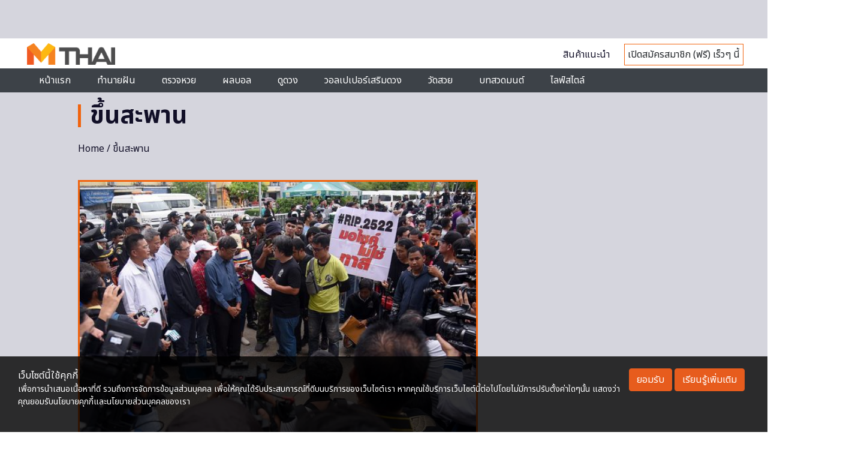

--- FILE ---
content_type: text/html; charset=utf-8
request_url: https://www.google.com/recaptcha/api2/aframe
body_size: 115
content:
<!DOCTYPE HTML><html><head><meta http-equiv="content-type" content="text/html; charset=UTF-8"></head><body><script nonce="_BDNO7_KHT1_bwC3d59SgA">/** Anti-fraud and anti-abuse applications only. See google.com/recaptcha */ try{var clients={'sodar':'https://pagead2.googlesyndication.com/pagead/sodar?'};window.addEventListener("message",function(a){try{if(a.source===window.parent){var b=JSON.parse(a.data);var c=clients[b['id']];if(c){var d=document.createElement('img');d.src=c+b['params']+'&rc='+(localStorage.getItem("rc::a")?sessionStorage.getItem("rc::b"):"");window.document.body.appendChild(d);sessionStorage.setItem("rc::e",parseInt(sessionStorage.getItem("rc::e")||0)+1);localStorage.setItem("rc::h",'1768547434174');}}}catch(b){}});window.parent.postMessage("_grecaptcha_ready", "*");}catch(b){}</script></body></html>

--- FILE ---
content_type: application/javascript; charset=utf-8
request_url: https://fundingchoicesmessages.google.com/f/AGSKWxW_1OdprbcnVI-yWPu0MT2IETpOEOwj_pJjKSzahtEbjBmuv0o6RIAjfjFbEyoEtpZqYMuzs_PQbGPbN-qzorpOIA5I9VAjwYz6zghNpyOFDbiUpDF2lKu2OlKdmbx9jcAfbSG4dPVk5Ng_PZz-zYPaTMwG3J_B0KKqCjvMEOzmo7tDR88UF57yr4ja/_/pilot_ad./webad..com/adx__BannerAd_/get_ads.
body_size: -1290
content:
window['f21fb44e-0b58-4601-8421-5a016e6a5bbc'] = true;